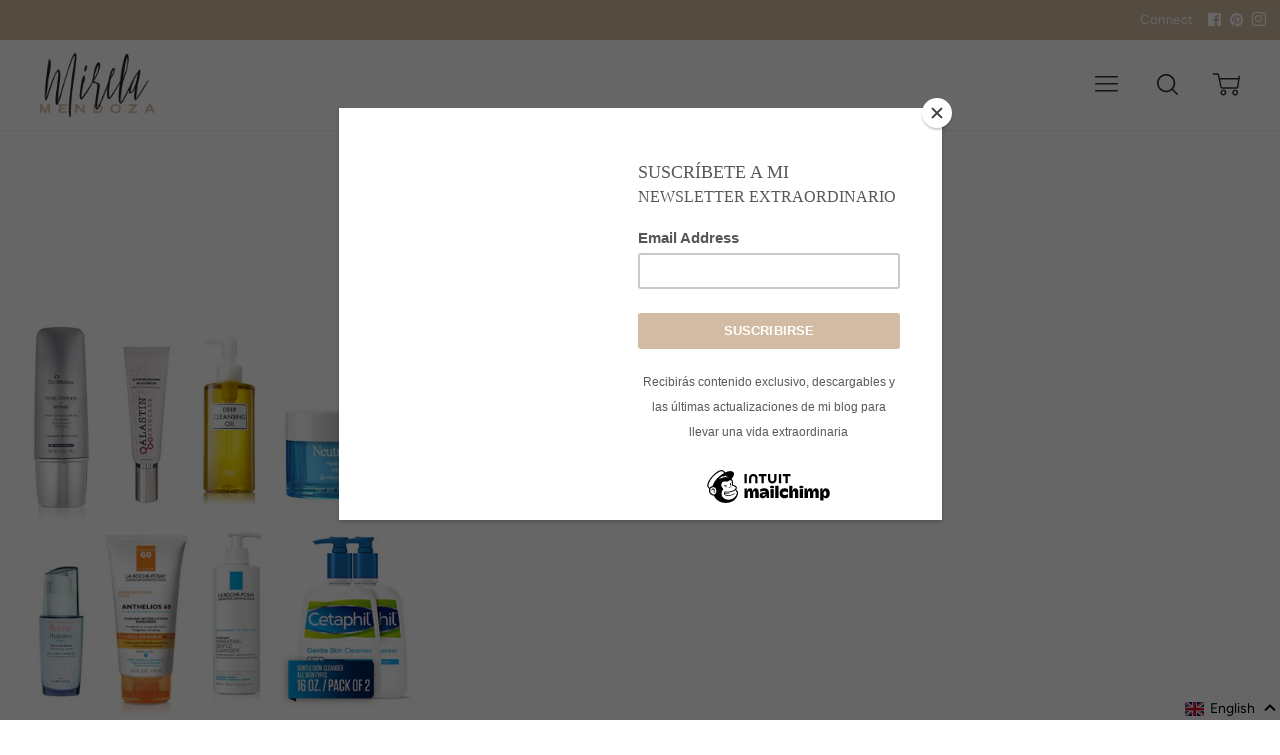

--- FILE ---
content_type: text/javascript; charset=utf-8
request_url: https://mirelamendoza.com/en/cart/update.js
body_size: -11
content:
{"token":"hWN7tCwycFMLAjsHil6cjqXx?key=c961f99f1c47cf405f8d179e5a68a478","note":null,"attributes":{"language":"en"},"original_total_price":0,"total_price":0,"total_discount":0,"total_weight":0.0,"item_count":0,"items":[],"requires_shipping":false,"currency":"USD","items_subtotal_price":0,"cart_level_discount_applications":[],"discount_codes":[],"items_changelog":{"added":[]}}